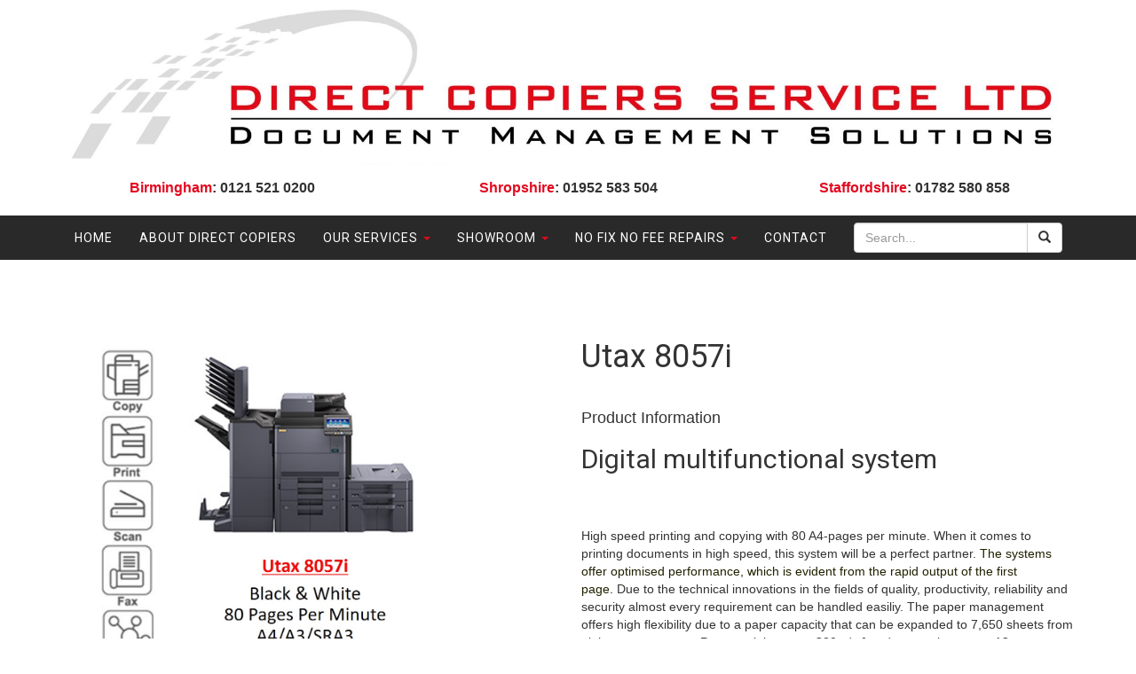

--- FILE ---
content_type: text/html; charset=utf-8
request_url: https://www.directcopiers.net/product/utax-8057i-149
body_size: 4807
content:

<!DOCTYPE html>
<html lang="en">
<head>
    <meta name="viewport" content="width=device-width, initial-scale=1, maximum-scale=1.0">
        <meta name="description" content="Utax 8057i">
        <link rel="apple-touch-icon" sizes="180x180" href="/files/images/favicon/apple-touch-icon.png">
<link rel="icon" type="image/png" sizes="32x32" href="/files/images/favicon/favicon-32x32.png">
<link rel="icon" type="image/png" sizes="16x16" href="/files/images/favicon/favicon-16x16.png">
<link rel="manifest" href="/files/images/favicon/site.webmanifest">
<link href="https://maxcdn.bootstrapcdn.com/bootstrap/3.3.7/css/bootstrap.min.css" rel="stylesheet" integrity="sha384-BVYiiSIFeK1dGmJRAkycuHAHRg32OmUcww7on3RYdg4Va+PmSTsz/K68vbdEjh4u" crossorigin="anonymous" type="text/css">
<link href="https://fonts.googleapis.com/css?family=Roboto:400,700&display=swap" rel="stylesheet">
<!--[if lt IE 9]>
<script src="https://oss.maxcdn.com/html5shiv/3.7.2/html5shiv.min.js"></script>
<script src="https://oss.maxcdn.com/respond/1.4.2/respond.min.js"></script>
<![endif]--> 
<link rel="canonical" href="https://www.directcopiers.net/product/utax-8057i-149" />
    <link rel="stylesheet" type="text/css" href="/design/sitecss/1-48d65e30-3420-4492-9f24-5c7916578f20">
    
        <title>Utax 8057i</title>

</head>
<body>
    <div class="container-fluid headsection">
	<div class="container">
		<div class="row">
			<div class="col-md-12">
				<img src="/files/images/directcopiers-header.jpg" class="img-responsive center-block" alt="Direct Copiers Photocopier & Printer Sales and Repairs"/>
			</div>
			<div class="col-md-4 col-sm-4 col-xs-4 text-center">
				<p><strong class="text-red">Birmingham</strong>: 0121 521 0200</p>
			</div>
			<div class="col-md-4 col-sm-4 col-xs-4 text-center">
				<p><strong class="text-red">Shropshire</strong>: 01952 583 504</p>
			</div>
			<div class="col-md-4 col-sm-4 col-xs-4 text-center">
				<p><strong class="text-red">Staffordshire</strong>: 01782 580 858</p>
			</div>
		</div>
	</div>
</div>
<nav class="navbar navbar-default">
	<div class="container-fluid">
		<div class="navbar-header">
			<button type="button" class="navbar-toggle collapsed" data-toggle="collapse" data-target="#navbar" aria-expanded="false" aria-controls="navbar">
				<span class="sr-only">Toggle navigation</span>
				<span class="icon-bar"></span>
				<span class="icon-bar"></span>
				<span class="icon-bar"></span>
			</button>
		</div>
		<div id="navbar" class="navbar-collapse collapse">
			<ul class="nav navbar-nav">
				<li><a href="/">Home</a></li>
				<li><a href="/about-us">About Direct Copiers</a></li>
				<li class="dropdown">
					<a href="#" class="dropdown-toggle" data-toggle="dropdown" role="button" aria-haspopup="true" aria-expanded="false">Our Services <span class="caret"></span></a>
					<ul class="dropdown-menu">
						<li><a href="/care-for-the-environment">Care For The Environment</a></li>
<li><a href="/cost-effective-solutions-for-education">Cost Effective Solutions For Education</a></li>
<li><a href="/cost-reduction-strategies">Cost Reduction Strategies</a></li>
<li><a href="/finance-rental-and-purchase">Finance Rental and Purchase</a></li>
<li><a href="/how-to-get-your-meter-reading">How To Get Your Meter Reading</a></li>
<li><a href="/service-agreements">Service Agreements</a></li>
<li><a href="/submit-meter-reading">Submit Meter Reading</a></li>
<li><a href="/toner-request">Toner Request</a></li>

					</ul>
				</li>
				<li class="dropdown">
					<a href="#" class="dropdown-toggle" data-toggle="dropdown" role="button" aria-haspopup="true" aria-expanded="false">Showroom <span class="caret"></span></a>
					<ul class="dropdown-menu">
						<li class="dropdown-header">Printers and Photocopiers</li>
						<li class="wv-catlink"><a href="/product/cat/develop-2">Develop</a></li><li class="wv-catlink"><a href="/product/cat/olivetti-5">Olivetti</a></li><li class="wv-catlink"><a href="/product/cat/sharp-22">Sharp</a></li><li class="wv-catlink"><a href="/product/cat/utax-9">Utax</a></li>
					</ul>
				</li>
				<li class="dropdown">
					<a href="#" class="dropdown-toggle" data-toggle="dropdown" role="button" aria-haspopup="true" aria-expanded="false">No Fix No Fee Repairs <span class="caret"></span></a>
					<ul class="dropdown-menu">
						<li><a href="/no-fix-no-fee-printer-repairs">Printer Repairs</a></li>
						<li><a href="/no-fix-no-fee-photocopier-repairs">Photocopier Repairs</a></li>
					</ul>
				</li>
				<li><a href="/contact-us">Contact</a></li>
				<li>
					<form method="get" class="navbar-form" action="/process/search">
    <div class="input-group">
        <input type="text" id="tPSKW" name="tPSKW" class="form-control" placeholder="Search..." />
        <div class="input-group-btn">
            <button type="submit" class="btn btn-default"><i class="glyphicon glyphicon-search"></i></button>
        </div>
    </div>
</form>

				</li>
			</ul>
		</div>
	</div>
</nav>
    

<div class="container-fluid space">
	<div class="container">
		<div class="row">
			<div class="col-md-6">
				<img src="/dimage/product/f7cbfba3-6de3-4eb6-9148-afc349742976.jpg" class="img-responsive center-block" id="ProdMain" alt="The Home Furnishings Company Utax 8057i"><br>
				<div class="row" >
					<div class="fisl-equal-row" id="tnaillist">
						
						<div class="col-md-3 col-xs-3 prodtnail fisl-equal-item animated fadeInDown wow" data-wow-delay="0.0s">
							<a href="#" data-prodimage="/dimage/product/f7cbfba3-6de3-4eb6-9148-afc349742976.jpg">
								<img src="/dimage/product/f7cbfba3-6de3-4eb6-9148-afc349742976.jpg" class="img-responsive center-block" id="sub-prod-img" alt="The Home Furnishings Company Utax 8057i">
							</a>
						</div>
						
					</div>
					<br>
				</div>
			</div>
			<div class="col-md-6">
				<h1 class="page-title">Utax 8057i</h1>
				
				<br>
				<h4>Product Information</h4>
				<div class="product-details">
					<p><h2>Digital multifunctional system</h2>
<div class="productDescription">
<p>&nbsp;</p>
<p><br />High speed printing and copying with 80 A4-pages per minute. When it comes to printing documents in high speed, this system will be a perfect partner.&nbsp;<span style="color: #212100;">The systems offer optimised performance, which is evident from the rapid output of the first page.</span>&nbsp;Due to the technical innovations in the fields of quality, productivity, reliability and security almost every requirement can be handled easiliy. The paper management offers high flexibility due to a paper capacity that can be expanded to 7,650 sheets from eight paper sources. Paper weights up to 300 g/m&sup2; and paper sizes up to A3+ are additional features that increase flexibility. Numerous options in finishing enable the user to prepare brochures or tri-folded letters.&nbsp;<span style="color: #212100;">At the same time, integrated OCR text recognition guarantees significantly improved efficiency. Scans can be transformed into new, editable and searchable files that can be stored in a pre-defined folder at just the touch of a button. The dual scanner with ultrasonic sensor for multi-feed detection ensures additional effectiveness.</span></p>
<p><span style="color: #212100;"><a href="../../files/Utax Brochure/EN_DB_7057i_8057i_UT_Rev_1.pdf">Download Brochure </a></span></p>
</div></p>
				</div>
				<br>
				<h3>Share This Product</h3>
				<div class="addthis_inline_share_toolbox_p1bp"></div>
				<br>
			</div>
		</div>
	</div>
</div>

<div id="modalProdAdded" class="modal fade modal-centre">
	<div class="modal-dialog">
		<div class="modal-content">
			<div class="modal-body">
				<div class="row">
					<div class="col-xs-offset-3 col-xs-6">
						<h3 class="text-center">PRODUCT ADDED TO THE BASKET</h3>
						<br>
					</div>
					<div class="col-md-6 col-sm-6 col-xs-12">
						<p class="text-center atb-spacing"> <a href="/process/basket" class="btn btn-product">View Basket</a> </p>
					</div>
					<div class="col-md-6 col-sm-6 col-xs-12">
						<p class="text-center"> <a href="/process/checkoutstart" class="btn btn-product">Checkout</a> </p>
					</div>
					<div class="col-md-12 col-xs-12">
						<p class="text-center">
							<button class="btn btn-popup-continue" data-dismiss="modal">Continue Shopping</button>
						</p>
					</div>
				</div>
			</div>
		</div>
	</div>
</div>


    <div class="container-fluid footerbanner">
	<div class="container">
		<div class="row">
			<div class="col-md-12">
				<h2 class="text-center">THE PRINT / COPY / SCAN / FAX SPECIALISTS</h2>
			</div>
		</div>
	</div>
</div>
<div class="container-fluid footersection">
	<div class="container">
		<div class="row">
			<div class="col-md-4">
				<h3>Contact Direct Copiers</h3>
				<br>
				<h4>Head Office</h4>
				<p>Former Royal Mail Sorting Office<br>
					Horseley Road<br>
					Tipton<br>
					West Midlands<br>
					DY4 7DB</p>
				<p><strong>Birmingham:</strong> 0121 521 0200</p>
				<p><strong>Shropshire:</strong> 01952 583 504</p>
				<p><strong>Staffordshire:</strong> 01782 580 858</p>

			</div>
			<div class="col-md-4">
				<h3>Services and Showroom</h3>
				<br>
				<p><a href="/product/cat/printers-and-photocopiers-1">Printers and Photocopiers</a>
				<p><a href="/product/cat/laptop-leasing-8">Laptop Leasing</a></p>
				<br>
				<p><a href="/no-fix-no-fee-photocopier-repairs">Photocopier Repairs</a>
				<p><a href="/no-fix-no-fee-printer-repairs">Printer Repairs</a>
			</div>
			<div class="col-md-4">

			</div>
		</div>
	</div>
</div>
<div class="container-fluid footerlower">
	<div class="container">
		<div class="row">
			<div class="col-md-3">
				<p>Company Reg No. 4296084</p>
			</div>
			<div class="col-md-3">
				<p><a href="/cookie-policy">Cookie Policy</a></p>
			</div>
			<div class="col-md-3">
				<p><a href="/privacy-policy">Privacy Policy</a></p>
			</div>
		</div>
	</div>
</div>
<!-- Site Required Scripts -->
<script src="https://ajax.googleapis.com/ajax/libs/jquery/3.3.1/jquery.min.js"></script>
<script src="https://maxcdn.bootstrapcdn.com/bootstrap/3.3.7/js/bootstrap.min.js" integrity="sha384-Tc5IQib027qvyjSMfHjOMaLkfuWVxZxUPnCJA7l2mCWNIpG9mGCD8wGNIcPD7Txa" crossorigin="anonymous" type="text/javascript"></script>
<!-- Additional Scripts -->
<script src="https://kit.fontawesome.com/42b53b2a81.js"></script>
<script async src="https://www.google.com/recaptcha/api.js"></script>
<!-- Go to www.addthis.com/dashboard to customize your tools -->
<script type="text/javascript" src="//s7.addthis.com/js/300/addthis_widget.js#pubid=ra-5de91f2fbf04f70f"></script>

<script>function validateForm(){if(""==document.forms.contact_form["g-recaptcha-response"].value)return alert("Please tick the reCAPTCHA box"),!1}</script>
<script>function submitCommentForm(){document.getElementById("contact_form").action="/process/cf",document.getElementById("contact_form").submit()}</script>
    <script src="/bundles/EcomJS?v=R4YzZhbwu-eaSBNSHtgxOu40OHRH5tN1L3Kf7v2Nz_Y1"></script>

    
    
    <script type="text/javascript">
	$(function () {
		$('a[data-prodimage]').on('click', function(e) {
			e.preventDefault();
			var url = $(this).attr('data-prodimage');
			$('#ProdMain').attr('src', url);
		});
		// Thumbnails
		var tnailCount = $('.prodtnail').length;
		if (tnailCount < 2) {
			$('#tnaillist').hide();
		}
	});
</script>

</body>
</html>


--- FILE ---
content_type: text/css; charset=utf-8
request_url: https://www.directcopiers.net/design/sitecss/1-48d65e30-3420-4492-9f24-5c7916578f20
body_size: 1187
content:
.space{padding-top:50px;padding-top:50px}a{color:#df0a1b}h1,h2,h3{font-family:'Roboto',sans-serif}.control-label{text-align:left!important;padding-bottom:5px}.btn-info{background-color:#e2091f;border:1px solid #e2091f;color:#fff;text-transform:uppercase;font-family:'Roboto',sans-serif}.text-red{color:#e2091f}.headsection img{margin-top:5px;margin-bottom:15px}.headsection{margin-bottom:10px;font-weight:bold;font-size:16px}@media screen and (max-width:768px){.headsection{font-size:14px}}.navbar .navbar-nav{display:inline-block;float:none;vertical-align:top}.navbar .navbar-collapse{text-align:center}.navbar-default{border-radius:0;border:0;background-color:#292929}.navbar-default .navbar-nav>li>a{color:#fff;font-family:'Roboto',sans-serif;text-transform:uppercase;letter-spacing:1px}.navbar-default .navbar-nav>.open>a,.navbar-default .navbar-nav>.open>a:focus,.navbar-default .navbar-nav>.open>a:hover{color:#df0a1b}.navbar-default .navbar-nav>li>a:hover{color:#df0a1b}.caret{color:#df0a1b}.navbar-default .navbar-toggle{border-color:#df0a1b;background:#df0a1b}.navbar-default .navbar-toggle .icon-bar{background-color:#fff}@media(max-width:767px){.navbar-default .navbar-nav .open .dropdown-menu>li>a{color:#e7e7e7;text-align:center}.navbar-default .navbar-nav .open .dropdown-menu>li>a:focus,.navbar-default .navbar-nav .open .dropdown-menu>li>a:hover{color:#df0a1b}}.dropdown-menu>li>a{font-family:'Roboto',sans-serif;padding-top:5px;padding-bottom:5px}.dropdown-menu>li>a:focus,.dropdown-menu>li>a:hover{color:red;text-decoration:none;background-color:#e7e7e7}.dropdown-header{color:#df0a1b;text-transform:uppercase;font-weight:bold;font-family:'Roboto',sans-serif}.navbar-form{margin-left:0;margin-right:0;border:0}.footerbanner{margin-top:70px;padding-top:10px;padding-bottom:20px;background-color:#df0a1b;color:#fff;letter-spacing:2px}.footersection{padding-top:60px;padding-bottom:60px;background-color:#292929;color:#dcdcdc}.footersection a{color:#fff}.footersection h3,.footersection strong{color:#fff}.footerlower{border-top:3px solid #636262;background-color:#505050;padding-top:20px;padding-bottom:10px;color:#fff}.footerlower a{color:#fff}.fisl-equal-row{display:-webkit-box;display:-webkit-flex;display:-ms-flexbox;display:flex;flex-wrap:wrap}.fisl-equal-item{display:flex;flex-direction:column;margin-bottom:40px}.products{margin-bottom:40px}.prodcat-img{height:300px;margin-bottom:20px}.products h4{background-color:#e2091f;border:1px solid #e2091f;color:#fff;text-transform:uppercase;font-family:'Roboto',sans-serif;padding:6px 12px;margin-bottom:0;font-size:14px;font-weight:400;line-height:1.42857143;text-align:center;white-space:pre-wrap;vertical-align:middle}.fisl-equal-item:hover a{text-decoration:none!important}.product-details a{background-color:#e2091f;border:1px solid #e2091f;padding:5px;display:inline-block;margin-top:10px;color:#fff;text-transform:uppercase;font-family:'Roboto',sans-serif}.btn-subcat{background-color:#292929;border:1px solid #000;color:#fff;text-transform:uppercase;font-family:'Roboto',sans-serif;font-weight:bold;font-size:16px;margin-bottom:20px}.btn-subcat:hover{background-color:#e2091f;border:1px solid #000;color:#fff}

--- FILE ---
content_type: text/javascript; charset=utf-8
request_url: https://www.directcopiers.net/bundles/EcomJS?v=R4YzZhbwu-eaSBNSHtgxOu40OHRH5tN1L3Kf7v2Nz_Y1
body_size: 5696
content:
function wvEcom(){var n=this;console.log("wvEcom 2.0"),this.basketItemsTag="#wv-basket-items",this.checkoutItemsTag="#wv-checkout-options",this.filterGroupsTag="[data-filter-group]",this.basketAddDelegate=null,this.start=function(){n.setupHandlers(),n.updateBasketCount(),$(this.basketItemsTag).length&&this.setupBasket(),$(this.checkoutItemsTag).length&&this.setupCheckout(),$(this.filterGroupsTag).length&&this.setupFiltering();$(".cmdCheckoutFinal").on("click",function(){var n=$("#DeliveryChargeID").val();if(n==null)return alert("No delivery type selected"),!1})},this.setupHandlers=function(){$("button[data-wvecomverb]").on("click",function(t){var f,r;t.preventDefault();var e=$(this).attr("data-wvecomverb"),u=$(this).attr("data-wvitemid"),i={};i.Quantity=1,e=="addproduct"?(i.ProductID=u,r="#qty-"+u,$(r).length&&(i.Quantity=parseInt($(r).val()))):e=="addproductdd"?(i.ProductID=u,i.VariationID=$("#wvvariationdd").val()):(f=u.split(":"),i.ProductID=f[0],i.VariationID=f[1],r="#qty-"+i.VariationID,$(r).length&&(i.Quantity=parseInt($(r).val()))),i.Options=[],$("input[data-wvproductoption]:checked").each(function(){var t=$(this).attr("data-wvproductoption");i.Options.push(t)}),n.addToBasket(i)})},this.addToBasket=function(t){$.ajax({url:"/api/ecommerce/addtobasket",type:"post",data:t,success:function(){console.log("ok"),n.updateBasketCount(),n.basketAddDelegate!=null&&n.basketAddDelegate()},error:function(){console.log("fail")}})},this.updateBasketCount=function(){var t=".wv-basketcount";$(t).length&&$.ajax({url:"/api/ecommerce/getbasketcount",type:"get",cache:!1,success:function(n){var i=n.ItemCount;i>0?($(t).removeClass("hide"),$(t).html(i)):$(t).addClass("hide")},error:function(){console.log("Basket count fail")}})},this.setupBasket=function(){console.log("Basket set up"),n.loadBasketDetails();$(document).on("click","button[data-wvbasketverb]",function(){var i=$(this).attr("data-wvbasketverb"),t;switch(i){case"update":n.updateQuantities();break;case"remove":t=$(this).attr("data-basketitemid"),n.removeBasketLine(t)}});$(document).on("change","#DeliveryCountryCode",function(){n.loadBasketDetails("country")});$(document).on("change","#DeliveryChargeID",function(){n.loadBasketDetails("type")})},this.removeBasketLine=function(t){$.ajax({url:"/api/ecommerce/removeitem",type:"post",data:{BasketItemID:t},success:function(){n.loadBasketDetails(),n.updateBasketCount()},error:function(){console.log("Remove failed")}})},this.loadBasketDetails=function(){var n="";$("#DeliveryCountryCode").length&&(n="?cc="+$("#DeliveryCountryCode").val(),n+="&dc="+$("#DeliveryChargeID").val()),console.log("opts = "+n),$.get("/process/basketdetails"+n,function(n){$("#wv-basket-items").html(n)})},this.updateQuantities=function(){var t,i;console.log("update quantities"),t=[],$.each($('input[data-wvtype="quantity"]'),function(n,i){var r={ProductID:$(i).attr("data-productid"),VariationID:$(i).attr("data-variationid"),Quantity:$(i).val().trim()};t.push(r)}),console.log(t),i={Items:t},$.ajax({url:"/api/ecommerce/updatequantity",type:"put",data:i,success:function(){n.loadBasketDetails()},error:function(){console.log("Update quantity failed")}})},this.setupCheckout=function(){console.log("Checkout set up");$(document).on("change","#DeliveryCountryCode",function(){n.reloadCheckout("country")});$(document).on("change","#DeliveryChargeID",function(){n.reloadCheckout("type")});$(document).on("click","#cmdAddDCode",function(){n.applyDiscount()});$(document).on("keydown","#txtDCode",function(t){t.which==13&&n.applyDiscount()})},this.applyDiscount=function(){var t=$("#txtDCode").val().trim();t!=""&&($("#txtDCode").val(""),$.ajax({url:"/api/ecommerce/applydiscountcode",type:"post",data:{Code:t},success:function(t){t&&n.reloadCheckout()},error:function(){}}))},this.reloadCheckout=function(n){var t="?ctype="+n;t+="&cc="+$("#DeliveryCountryCode").val(),t+="&dc="+$("#DeliveryChargeID").val(),$.get("/process/checkoutdetails"+t,function(n){$("#wv-co-output").html(n)})},this.setupFiltering=function(){$("input[data-filter-group").on("change",function(){if($(this).is(":checked")){var t=$(this).attr("data-filter-group");$('input[data-filter-group="'+t+'"').not($(this)).prop("checked",!1)}n.redirectForFiltering()})},this.redirectForFiltering=function(){for(var r=window.location.search.substring(1),i=r.split("&"),n="",t=0;t<i.length;t++)i[t].startsWith("a_")||(n+=i[t]);$("input[data-filter-group]:checked").each(function(){n!=""&&(n+="&"),n+="a_"+$(this).attr("data-filter-attr")+"="+$(this).attr("data-filter-value")}),n!=""&&(n="?"+n),window.location.search=n}}function wvEventsManager(){var n=this;this.init=function(){var t=$(wvEventsElName).wvCal(n.monthChanged,n.dayChanged);typeof wvEDyear!="undefined"&&(t.currentDay=wvEDday,t.currentMonth=wvEDmonth,t.currentYear=wvEDyear,t.updateDisplay())},this.monthChanged=function(n){var t=n.currentYear,i=n.currentMonth+1;$.ajax({type:"get",url:"/api/event/listeventdates?year="+t+"&month="+i,success:function(t){for(var r=[],u,i=0;i<t.length;i++)u=t[i].Day,r.push(u);n.updateEvents(r)}})},this.dayChanged=function(n){var t=n.currentYear.toString(),i=n.currentMonth+1,r;i<10&&(t+="0"),t+=i.toString(),n.currentDay<10&&(t+="0"),t+=n.currentDay.toString(),r="/cal/list/"+t,window.location=r}}var wvEcomMgr,wvEventsElName;(function(n,t){typeof exports=="object"&&exports&&typeof exports.nodeName!="string"?t(exports):typeof define=="function"&&define.amd?define(["exports"],t):(n.Mustache={},t(n.Mustache))})(this,function(n){function f(n){return typeof n=="function"}function l(n){return u(n)?"array":typeof n}function o(n){return n.replace(/[\-\[\]{}()*+?.,\\\^$|#\s]/g,"\\$&")}function s(n,t){return n!=null&&typeof n=="object"&&t in n}function v(n,t){return a.call(n,t)}function p(n){return!v(y,n)}function b(n){return String(n).replace(/[&<>"'`=\/]/g,function(n){return w[n]})}function tt(t,i){function lt(){if(ft&&!w)while(y.length)delete a[y.pop()];else y=[];ft=!1,w=!1}function ht(n){if(typeof n=="string"&&(n=n.split(d,2)),!u(n)||n.length!==2)throw new Error("Invalid tags: "+n);et=new RegExp(o(n[0])+"\\s*"),v=new RegExp("\\s*"+o(n[1])),st=new RegExp("\\s*"+o("}"+n[1]))}var et,v,st,f,c,e,s,b,ot,l,tt,ct;if(!t)return[];var ut=[],a=[],y=[],ft=!1,w=!1;for(ht(i||n.tags),f=new r(t);!f.eos();){if(c=f.pos,s=f.scanUntil(et),s)for(tt=0,ct=s.length;tt<ct;++tt)b=s.charAt(tt),p(b)?y.push(a.length):w=!0,a.push(["text",b,c,c+1]),c+=1,b==="\n"&&lt();if(!f.scan(et))break;if(ft=!0,e=f.scan(nt)||"name",f.scan(k),e==="="?(s=f.scanUntil(h),f.scan(h),f.scanUntil(v)):e==="{"?(s=f.scanUntil(st),f.scan(g),f.scanUntil(v),e="&"):s=f.scanUntil(v),!f.scan(v))throw new Error("Unclosed tag at "+f.pos);if(ot=[e,s,c,f.pos],a.push(ot),e==="#"||e==="^")ut.push(ot);else if(e==="/"){if(l=ut.pop(),!l)throw new Error('Unopened section "'+s+'" at '+c);if(l[1]!==s)throw new Error('Unclosed section "'+l[1]+'" at '+c);}else e==="name"||e==="{"||e==="&"?w=!0:e==="="&&ht(s)}if(l=ut.pop(),l)throw new Error('Unclosed section "'+l[1]+'" at '+f.pos);return rt(it(a))}function it(n){for(var u=[],t,i,r=0,f=n.length;r<f;++r)t=n[r],t&&(t[0]==="text"&&i&&i[0]==="text"?(i[1]+=t[1],i[3]=t[3]):(u.push(t),i=t));return u}function rt(n){for(var f=[],r=f,i=[],t,e,u=0,o=n.length;u<o;++u){t=n[u];switch(t[0]){case"#":case"^":r.push(t),i.push(t),r=t[4]=[];break;case"/":e=i.pop(),e[5]=t[2],r=i.length>0?i[i.length-1][4]:f;break;default:r.push(t)}}return f}function r(n){this.string=n,this.tail=n,this.pos=0}function i(n,t){this.view=n,this.cache={".":this.view},this.parent=t}function t(){this.cache={}}var c=Object.prototype.toString,u=Array.isArray||function(n){return c.call(n)==="[object Array]"},a=RegExp.prototype.test,y=/\S/,w={"&":"&amp;","<":"&lt;",">":"&gt;",'"':"&quot;","'":"&#39;","/":"&#x2F;","`":"&#x60;","=":"&#x3D;"},k=/\s*/,d=/\s+/,h=/\s*=/,g=/\s*\}/,nt=/#|\^|\/|>|\{|&|=|!/,e;return r.prototype.eos=function(){return this.tail===""},r.prototype.scan=function(n){var i=this.tail.match(n),t;return!i||i.index!==0?"":(t=i[0],this.tail=this.tail.substring(t.length),this.pos+=t.length,t)},r.prototype.scanUntil=function(n){var i=this.tail.search(n),t;switch(i){case-1:t=this.tail,this.tail="";break;case 0:t="";break;default:t=this.tail.substring(0,i),this.tail=this.tail.substring(i)}return this.pos+=t.length,t},i.prototype.push=function(n){return new i(n,this)},i.prototype.lookup=function(n){var o=this.cache,t,i,r,u,e;if(o.hasOwnProperty(n))t=o[n];else{for(i=this,e=!1;i;){if(n.indexOf(".")>0)for(t=i.view,r=n.split("."),u=0;t!=null&&u<r.length;)u===r.length-1&&(e=s(t,r[u])),t=t[r[u++]];else t=i.view[n],e=s(i.view,n);if(e)break;i=i.parent}o[n]=t}return f(t)&&(t=t.call(this.view)),t},t.prototype.clearCache=function(){this.cache={}},t.prototype.parse=function(n,t){var r=this.cache,i=r[n];return i==null&&(i=r[n]=tt(n,t)),i},t.prototype.render=function(n,t,r){var u=this.parse(n),f=t instanceof i?t:new i(t);return this.renderTokens(u,f,r,n)},t.prototype.renderTokens=function(n,t,i,r){for(var s="",f,e,u,o=0,h=n.length;o<h;++o)u=undefined,f=n[o],e=f[0],e==="#"?u=this.renderSection(f,t,i,r):e==="^"?u=this.renderInverted(f,t,i,r):e===">"?u=this.renderPartial(f,t,i,r):e==="&"?u=this.unescapedValue(f,t):e==="name"?u=this.escapedValue(f,t):e==="text"&&(u=this.rawValue(f)),u!==undefined&&(s+=u);return s},t.prototype.renderSection=function(n,t,i,r){function l(n){return c.render(n,t,i)}var c=this,o="",e=t.lookup(n[1]),s,h;if(e){if(u(e))for(s=0,h=e.length;s<h;++s)o+=this.renderTokens(n[4],t.push(e[s]),i,r);else if(typeof e=="object"||typeof e=="string"||typeof e=="number")o+=this.renderTokens(n[4],t.push(e),i,r);else if(f(e)){if(typeof r!="string")throw new Error("Cannot use higher-order sections without the original template");e=e.call(t.view,r.slice(n[3],n[5]),l),e!=null&&(o+=e)}else o+=this.renderTokens(n[4],t,i,r);return o}},t.prototype.renderInverted=function(n,t,i,r){var f=t.lookup(n[1]);if(!f||u(f)&&f.length===0)return this.renderTokens(n[4],t,i,r)},t.prototype.renderPartial=function(n,t,i){if(i){var r=f(i)?i(n[1]):i[n[1]];if(r!=null)return this.renderTokens(this.parse(r),t,i,r)}},t.prototype.unescapedValue=function(n,t){var i=t.lookup(n[1]);if(i!=null)return i},t.prototype.escapedValue=function(t,i){var r=i.lookup(t[1]);if(r!=null)return n.escape(r)},t.prototype.rawValue=function(n){return n[1]},n.name="mustache.js",n.version="2.3.0",n.tags=["{{","}}"],e=new t,n.clearCache=function(){return e.clearCache()},n.parse=function(n,t){return e.parse(n,t)},n.render=function(n,t,i){if(typeof n!="string")throw new TypeError('Invalid template! Template should be a "string" but "'+l(n)+'" was given as the first argument for mustache#render(template, view, partials)');return e.render(n,t,i)},n.to_html=function(t,i,r,u){var e=n.render(t,i,r);if(f(u))u(e);else return e},n.escape=b,n.Scanner=r,n.Context=i,n.Writer=t,n}),wvEcomMgr=null,$(function(){wvEcomMgr=new wvEcom,wvEcomMgr.start()}),function(n){n.fn.wvCal=function(t,r){function f(u){var u=null;this.currentMonth,this.currentYear,this.currentDay,this.monthNames=["Jan","Feb","March","April","May","June","July","Aug","Sep","Oct","Nov","Dec"],this.monthNamesFull=["January","February","March","April","May","June","July","August","September","October","November","December"],this.init=function(n){u=n,dt=new Date,this.currentMonth=dt.getMonth(),this.currentYear=dt.getFullYear(),this.currentDay=dt.getDate()},this.updateDisplay=function(){var t,r;if(u.empty(),baseDate=new Date(this.currentYear,this.currentMonth+1,0),maxDays=baseDate.getDate(),baseDate=new Date(this.currentYear,this.currentMonth,1),dayOfWeek=baseDate.getDay(),tbl=n('<table class="table wvcal"><\/table>'),headerRow=n("<tr><\/tr>"),headerPrevious=n('<th class="wvmonthnav">&lt;<\/th>'),headerNext=n('<th class="wvmonthnav">&gt;<\/th>'),headerPrevious.click({cal:this},this.previousMonth),headerNext.click({cal:this},this.nextMonth),headerRow.append(headerPrevious),headerRow.append(n('<th colspan="5">'+this.monthNames[this.currentMonth]+" "+this.currentYear+"<\/th>")),headerRow.append(headerNext),tbl.append(headerRow),tbl.append(n("<tr><th>S<\/th><th>M<\/th><th>T<\/th><th>W<\/th><th>T<\/th><th>F<\/th><th>S<\/th><\/table>")),t=n("<tr><\/tr>"),tbl.append(t),dayOfWeek>0)for(i=0;i<dayOfWeek;i++)spacer=n("<td>&nbsp;<\/td>"),t.append(spacer);for(today=new Date,todayYear=today.getFullYear(),todayMonth=today.getMonth(),todayDay=today.getDate(),d=1;d<=maxDays;d++)r=n('<td id="wvd'+d+'" class="wvstd">'+d+"<\/td>"),t.append(r),r.click({cal:this,day:d},this.daySelected),todayYear==this.currentYear&&todayMonth==this.currentMonth&&todayDay==d?r.addClass("wvtoday"):r.addClass("wvday"),dayOfWeek++,dayOfWeek==7&&(t=n("<tr><\/tr>"),dayOfWeek=0,tbl.append(t));for(i=dayOfWeek;i<7;i++)spacer=n("<td>&nbsp;<\/td>"),t.append(spacer);u.append(tbl)},this.daySelected=function(n){n.stopPropagation();var t=n.data.cal;t.currentDay=n.data.day,r&&r(t)},this.previousMonth=function(n){n.stopPropagation();var i=n.data.cal;i.currentMonth--,i.currentMonth<0&&(i.currentMonth=11,i.currentYear--),i.currentDay=1,i.updateDisplay(),t&&t(i)},this.nextMonth=function(n){n.stopPropagation();var i=n.data.cal;i.currentMonth++,i.currentMonth>11&&(i.currentMonth=0,i.currentYear++),i.currentDay=1,i.updateDisplay(),t&&t(i)},this.updateEvents=function(t){var i,r;for(console.log("update events"),i=0;i<t.length;i++)r="#wvd"+t[i],console.log(r),n(r).removeClass("wvstd").addClass("wvevent")}}var u=new f;return u.init(this),u.updateDisplay(),t(u),u}}(jQuery),wvEventsElName="#wvEventsMonth",$(function(){if($(wvEventsElName).length){var n=new wvEventsManager;n.init()}})